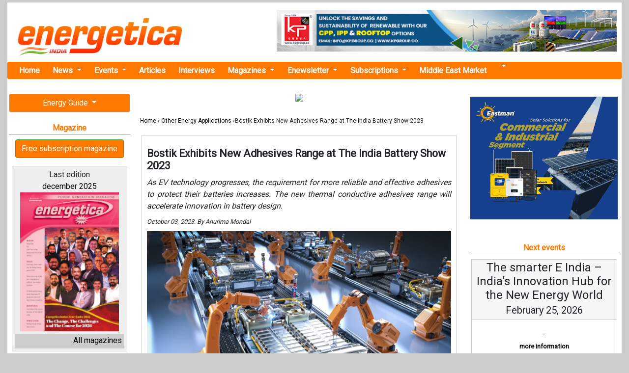

--- FILE ---
content_type: text/html; charset=UTF-8
request_url: https://www.energetica-india.net/news/bostik-exhibits-new-adhesives-range-at-the-india-battery-show-2023
body_size: 9654
content:

<!DOCTYPE HTML PUBLIC "-//W3C//DTD HTML 4.01 Transitional//EN" "http://www.w3.org/TR/html4/loose.dtd">
<html lang="en">

<head>
  <meta charset="utf-8">
  <title>Bostik Exhibits New Adhesives Range at The India Battery Show 2023 - Asia Pacific | Energetica India Magazine</title>
  <link href="images/favicon.ico" rel="shortcut icon" type="image/x-icon" />
  <link rel="canonical" href="https://www.energetica-india.net/news/bostik-exhibits-new-adhesives-range-at-the-india-battery-show-2023">
  <meta name="viewport" content="width=device-width, user-scalable=no, initial-scale=1.0, maximum-scale=1.0, minimum-scale=1.0">
  <meta name="description" content="Bostik Exhibits New Adhesives Range at The India Battery Show 2023" />
  <meta name="keywords" content="Bostik ,Polytec PT,electric vehicles in india,electric vehicles components,electric vehicle manufacturers,Electric vehicle market,electric vehicle battery material,Electric Vehicle (EV) battery market,Other Energy Applications,Asia Pacific" />
  <meta name="lang" content="en" />
  <meta name="google-site-verification" content="hi1fKiIZytEhpiqDuJ_n6yDeh-ZeHwdccFN5NsjTv70" />
  <!-- JQUERY -->
  <script src="https://energetica-india.net/js/jquery-3.5.1.min.js" type="text/javascript"></script>
  
  
  <base href="https://www.energetica-india.net" />

  <!-- Google fonts -->
  <link rel="stylesheet" href="https://fonts.googleapis.com/css2?family=Alike&family=Poppins&family=Quattrocento&family=Roboto&display=swap">
  <!-- BOOTSTRAP -->
  <link rel="stylesheet" href="vendors/bootstrap-4.5.2/dist/css/bootstrap.min.css" />
  <!--Normalize -->
  <link rel="stylesheet" type="text/css" href="vendors/normalize.css" />
  <!-- -->
  <link rel="stylesheet" type="text/css" href="css/css.apps.css" />
  <!-- -->
  <link rel="stylesheet" type="text/css" href="css/skin/minimalist.css" />
  <!-- Flicker -->
  <link rel="stylesheet" type="text/css" href="css/theme/flickr.com/default.ultimate.css" media="screen" />
  <!-- Lightbox2 -->
  <link rel="stylesheet" type="text/css" href="vendors/lightbox2-dev/dist/css/lightbox.min.css" />
  <!-- CSS PROPIA -->
  <link rel="stylesheet" type="text/css" href="css/style-mobile-first-01.scss" />



  <!--twitter-->
  <meta name="twitter:site" content="@IndiaEnergyNews" />
  <meta name="twitter:card" content="summary_large_image" />
  <meta name="twitter:creator" content="@IndiaEnergyNews" />
  <meta name="twitter:title" content="Bostik Exhibits New Adhesives Range at The India Battery Show 2023 - Asia Pacific | Energetica India Magazine" />
  <meta name="twitter:description" content="Bostik Exhibits New Adhesives Range at The India Battery Show 2023" />
  <meta name="twitter:image" content="https://www.energetica-india.net/images/noticias/JmaM1oz0o59m1EF2CMle8ErPMT6iERJN5kauNPt2Jqc0vi1xubRqg06.jpg" />

  <!--facebook y linkedin-->
  <meta property="og:site_name" content="Energetica India Magazine, India Energy News, Renewable Energy News, Conventional Power Generation, Companies Guide..." />
  <meta property="og:title" content="Bostik Exhibits New Adhesives Range at The India Battery Show 2023 - Asia Pacific | Energetica India Magazine" />
  <meta property="og:description" content="Bostik Exhibits New Adhesives Range at The India Battery Show 2023" />
  <meta property="og:image" content="https://www.energetica-india.net/images/noticias/JmaM1oz0o59m1EF2CMle8ErPMT6iERJN5kauNPt2Jqc0vi1xubRqg06.jpg" />
  <meta property="og:url" content="https://www.energetica-india.net/news/bostik-exhibits-new-adhesives-range-at-the-india-battery-show-2023" />
  <meta property="fb:app_id" content="131966110243322" />
  <meta property="fb:admins" content="131966110243322" />

  <meta property="og:locale" content="en_IN" />
  <meta property="og:type" content="article" />
  <meta name="author" content="Energética India">
  <meta property="article:published_time" content="2023-10-03 13:47:11" />
  <meta property="article:author" content="Energética India" />
  <meta property="og:article:author" content="Energética India" />


  <!-- Google tag (gtag.js) -->
  <script async src="https://www.googletagmanager.com/gtag/js?id=G-86E5005RNP"></script>
  <script>
    window.dataLayer = window.dataLayer || [];

    function gtag() {
      dataLayer.push(arguments);
    }
    gtag('js', new Date());

    gtag('config', 'G-86E5005RNP');
  </script>


</head>

<body>

  
  
   
  
  <span class="ir-arriba"><i class="fas fa-arrow-circle-up"></i></span>

  
  <div class="realtop">

    <header>
    
      <!--Logo+Megabanner -->
      <div class="top_container2">
        <div class="logo">
          <a href="./">
            <img src="images/logotipo.gif" alt="energetica-india.net" class="margin_top_15 img-responsive" />
          </a>
        </div>
        <div class="banner_cabecera">
          
                                <a href="media?ads=banner&amp;md=web&amp;cdm=DLoaFUzHYJAEPM1Ba5y5RfZ3JkmF1vF48uSBDGIcQJggVVhwOUpg1D" target="_blank" >
                                    <img src="images/anunciantes/DLoaFUzHYJAEPM1Ba5y5RfZ3JkmF1vF48uSBDGIcQJggVVhwOUpg1D.jpg" width="728" height="90" class="img-responsive"/>
                                </a>
                                        </div>
      </div><!--/. top_container2-->
     

    </header>

    <!-- MENU DE NAVEGACION -->

    <nav class="navbar navbar-expand-lg navbar-light bg-light nav_ppal">
      <button class="navbar-toggler" type="button" data-toggle="collapse" data-target="#navbarNavDropdown" aria-controls="navbarNavDropdown" aria-expanded="false" aria-label="Toggle navigation">
        <span class="navbar-toggler-icon"></span>
      </button>
      <div class="collapse navbar-collapse" id="navbarNavDropdown">
        <ul class="navbar-nav">

          <li class="nav-item">
            <a class="nav-link" href="/" title="Home Energetica India">Home</a>
          </li>

          <li class="nav-item dropdown">
            <a class="nav-link dropdown-toggle" href="#" id="navbarDropdownNews" data-toggle="dropdown" aria-haspopup="true" aria-expanded="false">
              News
            </a>
            <div class="dropdown-menu" aria-labelledby="navbarDropdownNews">
                                <div class="dropdown-divider"></div>
                  <a class="dropdown-item" href="news/training-and-education" title="Training &amp; Education">
                    Training &amp; Education                  </a>
                                                <div class="dropdown-divider"></div>
                  <a class="dropdown-item" href="news/standards-and-certifications" title="Standards &amp; Certifications">
                    Standards &amp; Certifications                  </a>
                                                <div class="dropdown-divider"></div>
                  <a class="dropdown-item" href="news/solar-manufacturing" title="Solar manufacturing">
                    Solar manufacturing                  </a>
                                                <div class="dropdown-divider"></div>
                  <a class="dropdown-item" href="news/smart-grid-transmission-and-distribution" title="Smart Grid / T&amp;D">
                    Smart Grid / T&amp;D                  </a>
                                                <div class="dropdown-divider"></div>
                  <a class="dropdown-item dropdown_nolink" href="#" onClick="return false;">
                    Renewable energy                  </a>
                                      <a class="dropdown-item dropdown_2_level" href="news/renewable-energy/wind-power" title="Wind Power">
                      Wind Power                    </a>
                                      <a class="dropdown-item dropdown_2_level" href="news/renewable-energy/thermal-solar" title="Thermal Solar">
                      Thermal Solar                    </a>
                                      <a class="dropdown-item dropdown_2_level" href="news/renewable-energy/solar-pv" title="Solar PV">
                      Solar PV                    </a>
                                      <a class="dropdown-item dropdown_2_level" href="news/renewable-energy/other-renewables" title="Other Renewables">
                      Other Renewables                    </a>
                                      <a class="dropdown-item dropdown_2_level" href="news/renewable-energy/ocean-energy" title="Ocean Energy">
                      Ocean Energy                    </a>
                                      <a class="dropdown-item dropdown_2_level" href="news/renewable-energy/hydropower" title="Hydropower">
                      Hydropower                    </a>
                                      <a class="dropdown-item dropdown_2_level" href="news/renewable-energy/hydrogen-fuel-cells" title="Hydrogen / Fuel Cells">
                      Hydrogen / Fuel Cells                    </a>
                                      <a class="dropdown-item dropdown_2_level" href="news/renewable-energy/geothermal" title="Geothermal">
                      Geothermal                    </a>
                                      <a class="dropdown-item dropdown_2_level" href="news/renewable-energy/concentrated-solar" title="Concentrated Solar">
                      Concentrated Solar                    </a>
                                      <a class="dropdown-item dropdown_2_level" href="news/renewable-energy/biomass" title="Biomass">
                      Biomass                    </a>
                                                                  <div class="dropdown-divider"></div>
                  <a class="dropdown-item" href="news/power-research-and-development" title="Power R&amp;D">
                    Power R&amp;D                  </a>
                                                <div class="dropdown-divider"></div>
                  <a class="dropdown-item" href="news/policies-and-regulations" title="Policies &amp; Regulations">
                    Policies &amp; Regulations                  </a>
                                                <div class="dropdown-divider"></div>
                  <a class="dropdown-item dropdown_nolink" href="#" onClick="return false;">
                    Other Energy Applications                  </a>
                                      <a class="dropdown-item dropdown_2_level" href="news/other-energy-applications/sustainable-transport" title="Sustainable Transport">
                      Sustainable Transport                    </a>
                                      <a class="dropdown-item dropdown_2_level" href="news/other-energy-applications/sustainable-building" title="Sustainable Building">
                      Sustainable Building                    </a>
                                      <a class="dropdown-item dropdown_2_level" href="news/other-energy-applications/rural-electrification" title="Rural Electrification">
                      Rural Electrification                    </a>
                                      <a class="dropdown-item dropdown_2_level" href="news/other-energy-applications/lighting" title="Lighting">
                      Lighting                    </a>
                                      <a class="dropdown-item dropdown_2_level" href="news/other-energy-applications/cooking" title="Cooking">
                      Cooking                    </a>
                                                                  <div class="dropdown-divider"></div>
                  <a class="dropdown-item" href="news/middle-east-market" title="Middle East Market">
                    Middle East Market                  </a>
                                                <div class="dropdown-divider"></div>
                  <a class="dropdown-item" href="news/investment-and-trading" title="Investment &amp; Trading">
                    Investment &amp; Trading                  </a>
                                                <div class="dropdown-divider"></div>
                  <a class="dropdown-item" href="news/energy-storage" title="Energy Storage">
                    Energy Storage                  </a>
                                                <div class="dropdown-divider"></div>
                  <a class="dropdown-item" href="news/energy-efficiency" title="Energy efficiency">
                    Energy efficiency                  </a>
                                                <div class="dropdown-divider"></div>
                  <a class="dropdown-item dropdown_nolink" href="#" onClick="return false;">
                    Conventional energy                  </a>
                                      <a class="dropdown-item dropdown_2_level" href="news/conventional-energy/thermal-power-plants" title="Thermal Power Plants">
                      Thermal Power Plants                    </a>
                                      <a class="dropdown-item dropdown_2_level" href="news/conventional-energy/gen-sets" title="Gen Sets">
                      Gen Sets                    </a>
                                      <a class="dropdown-item dropdown_2_level" href="news/conventional-energy/exploration" title="Exploration">
                      Exploration                    </a>
                                      <a class="dropdown-item dropdown_2_level" href="news/conventional-energy/cogeneration" title="Cogeneration">
                      Cogeneration                    </a>
                                                                  <div class="dropdown-divider"></div>
                  <a class="dropdown-item" href="news/ccs-and-emissions-trading" title="CCS &amp; Emissions Trading">
                    CCS &amp; Emissions Trading                  </a>
                                                <div class="dropdown-divider"></div>
                  <a class="dropdown-item" href="news/business" title="Business">
                    Business                  </a>
                                          </div>
          </li>




          <li class="nav-item dropdown">
            <a class="nav-link dropdown-toggle" href="#" id="navbarDropdownEvents" data-toggle="dropdown" aria-haspopup="true" aria-expanded="false">
              Events
            </a>
            <div class="dropdown-menu" aria-labelledby="navbarDropdownEvents">
              <a class="dropdown-item" href="events" title="All the events">All the events</a>
              <a class="dropdown-item" href="events/submit" title="Add your event">Add your event</a>
            </div>
          </li>

          <li class="nav-item">
            <a class="nav-link" href="articles/all" title="Articles">Articles</a>
          </li>

          <li class="nav-item">
            <a class="nav-link" href="interviews" title="interviews">Interviews</a>
          </li>
          <!--
            <li class="nav-item">
              <a class="nav-link" href="webinars" title="webinars">Webinars</a>
            </li>
-->
          <li class="nav-item dropdown">
            <a class="nav-link dropdown-toggle" href="#" id="navbarDropdownMagazines" data-toggle="dropdown" aria-haspopup="true" aria-expanded="false">
              Magazines
            </a>
            <div class="dropdown-menu" aria-labelledby="navbarDropdownMagazines">
              <a class="dropdown-item" href="articles/renewable-energy" title="Renewable Energy Articles">Renewable energy</a>
              <a class="dropdown-item" href="magazine/december-2025" target="_blank" title="Latest Issue of Energetica India Magazine">Latest Issue</a>
              <a class="dropdown-item" href="magazine" title="Archive of Energetica India Magazine">Archive of magazine</a>
              <a class="dropdown-item" href="subscriptions/printed-magazine" title="Subscribe at our Magazine">Subscription</a>

            </div>
          </li>

          <li class="nav-item dropdown">
            <a class="nav-link dropdown-toggle" href="#" id="navbarDropdownEnewsletter" data-toggle="dropdown" aria-haspopup="true" aria-expanded="false">
              Enewsletter
            </a>
            <div class="dropdown-menu" aria-labelledby="navbarDropdownEnewsletter">
              <a class="dropdown-item" href="enewsletters/enews-2026-01-15.html" target="_blank" title="Latest Enewsletter">Latest</a>
              <a class="dropdown-item" href="enewsletter" title="Archive of Enewsletters">Archive of enewsletters</a>
              <a class="dropdown-item" href="subscriptions/enewsletters" title="Subscribe at Enewsletter">Subscription</a>
            </div>
          </li>

          <li class="nav-item dropdown">
            <a class="nav-link dropdown-toggle" href="#" id="navbarDropdownSubscriptions" data-toggle="dropdown" aria-haspopup="true" aria-expanded="false">
              Subscriptions
            </a>
            <div class="dropdown-menu" aria-labelledby="navbarDropdownSubscriptions">
              <a class="dropdown-item" href="https://getmyguidance.com/subscriptions/" title="Subscribe at Printed Magazine">Printed magazine</a>
              <!-- <a class="dropdown-item" href="subscriptions/printed-magazine" title="Subscribe at Printed Magazine">Printed magazine</a>
              <a class="dropdown-item" href="combo-offer/pdf/offer.pdf" target="_blank" title="Combo Offer">Combo offer</a> -->
              <a class="dropdown-item" href="subscriptions/enewsletters" title="Subscribe at Enewsletter">Enewsletter</a>
            </div>
          </li>

          <li class="nav-item">
            <a class="nav-link" href="news/middle-east-market" title="Middle East Market">Middle East Market</a>
          </li>

          <li class="nav-item dropdown">
            <a class="nav-link dropdown-toggle" href="#" id="navbarDropdownSearch" data-toggle="dropdown" aria-haspopup="true" aria-expanded="false">
              <i class="fa fa-search" aria-hidden="true"></i>
            </a>
            <div class="dropdown-menu" aria-labelledby="navbarDropdownSearch">
              <form class="port_search_form" action="search" method="post" name="form1">
                <input name="terminos" type="text" placeholder="Search news">
                <input type="hidden" name="where" value="news" />
                <button class="btn btn-outline-success my-2 my-sm-0" type="submit">Search</button>
                </button>
              </form>
            </div>
          </li>
          <li class="nav-item navbaricons">
            <a href="https://www.facebook.com/energeticaindia/" target="_blank" title="Energetica India Facebook"><i class="fab fa-2x fa-facebook-square"></i></a>
            <a href="https://twitter.com/IndiaEnergyNews" target="_blank" title="Energetica India Twitter"><i class="fab fa-2x fa-twitter-square"></i></a>
            <a href="http://linkd.in/v5WsM9" target="_blank" title="Energetica India LinkedIn"><i class="fab fa-2x fa-linkedin"></i></a>
            <a href="https://www.youtube.com/channel/UCr2WvEElpJtvt8PqbZLGAZw?view_as=subscriber" target="_blank" title="Energetica India Youtube"><i class="fab fa-2x fa-youtube-square"></i></a>
          </li>

        </ul>
      </div>
    </nav>


  </div><!--./ realtop -->

  
          <div style="display:block;position:fixed;left:50%; margin-left:-625px; margin-right: 0pt;top:170px;" align="center" id="prominent_left">
              </div>
        <main >
      <div class="main_grid">
        <!-- Izquierdo -->
        <div class="main_grid_left">
          

    <!--BANNERS DINAMICOS-->
    


    <!--ENERGY GUIDE -->
    <div class="dropdown">
      <button class="btn btn-perso btn-block dropdown-toggle" type="button" id="dropdownEG" data-toggle="dropdown" aria-haspopup="true" aria-expanded="false">
        Energy Guide
      </button>
      <div class="dropdown-menu" aria-labelledby="dropdownEG">
        <a class="dropdown-item" href="http://guide.energetica-india.net/" title="Guide online" target="_blank"><strong>Guide online</strong></a>
        <a class="dropdown-item" href="http://guide.energetica-india.net/signup" title="Free signup" target="_blank"><strong>Free signup</strong></a>
        <a class="dropdown-item" href="http://guide.energetica-india.net/advertising" title="Advertise my Company in the Guide" target="_blank"><strong>Advertise my Company</strong></a>
      </div>
    </div>
    <!--POWER PLANTS-->
<!--
    <div class="dropdown">
      <button class="btn btn-perso btn-block dropdown-toggle" type="button" id="dropdownPwPl" data-toggle="dropdown" aria-haspopup="true" aria-expanded="false">
        Power Plants
      </button>
      <div class="dropdown-menu" aria-labelledby="dropdownPwPl">
        <a class="dropdown-item" href="power-plants" title="Overview Power Plants">Overview</a>
        <a class="dropdown-item" href="power-plants/add-your-plant" title="Add your Plant for free">Add your plant</a>
      </div>
    </div>
-->

<div class="separa_section"></div>

   <!-- Magazine -->
  <div class="port_title"><i class="far fa-arrow-alt-circle-right"></i> Magazine</div>
  <div class="boton_personalizado_01">
    <a href="subscriptions/printed-magazine" class="btn btn-success ">
      Free subscription magazine
    </a>
  </div>
    <div class="cajas_contenido">
      <div class="titulo">Last edition<br />
        <a href="magazine/december-2025">december 2025</a>
      </div>
      <div class="contenido">
        <a href="magazine/december-2025"><img src="images/revistas/2YUgobY3y9viFayEAgqzn105nGB0FvwXTeLo5fZxuhUruuQeRHrl9AR.jpg" alt="Magazine december 2025" /></a>
      </div>
      <div class="footer"><a href="magazine">All magazines <i class="fas fa-angle-double-right"></i></a></div>
    </div><!--/. cajas_contenido -->

<div class="separa_section"></div>

    <!--BLOGGERS -->
    <div class="dropdown">
      <button class="btn btn-perso btn-block dropdown-toggle" type="button" id="dropdownBloggers" data-toggle="dropdown" aria-haspopup="true" aria-expanded="false">
        Our bloggers
      </button>
      <div class="dropdown-menu" aria-labelledby="dropdownBloggers">
        <a class="dropdown-item" href="http://bharatvasandani.wordpress.com/" rel="nofollow" target="_blank"  title="Read Bharat Vasandani&rsquo;s Blog">Bharat Vasandani</a>
        <a class="dropdown-item" href="http://www.re-solve.in/perspectives-and-insights/" title="Read Madhavan Nampoothiri &amp; Hari Manoharan&rsquo;s Blog" rel="nofollow" target="_blank">Madhavan N. &amp; Hari...</a>
        <a class="dropdown-item" href="http://urvishdave.wordpress.com/" rel="nofollow" target="_blank" title="Read Urvish Dave&rsquo;s Blog">Urvish Dave</a>
      </div>
    </div>


<div class="separa_section"></div>

    
                        <a href="omnimedia/contact-us"><img src="http://www.placehold.it/125x125?text=Advert your company" width="125" height="125" class="img-responsive" /></a>
                            </div>
        <!-- Central -->
        <div class="main_grid_center">
          

	
                                <center>
                                    <div style="display:block; margin-bottom:20px;">
                                        <a href="omnimedia/contact-us"><img src="http://www.placehold.it/468x60?text=Advert your company" width="468" height="60" class="img-responsive" /></a>
                                    </div>
                                </center>

                        <div class="brdcrumb" style="margin-bottom: 10px !important;padding: 10px;font-size: 12px;">
    <a href="./">Home</a> &rsaquo; <a href="news/other-energy-applications">Other Energy Applications</a> &rsaquo;Bostik Exhibits New Adhesives Range at The India Battery Show 2023 
    </div>

<div class="noticia_box">
    <h1 class="noticia_titulo">Bostik Exhibits New Adhesives Range at The India Battery Show 2023</h1>
		<p class="noticia_subtitulo">As EV technology progresses, the requirement for more reliable and effective adhesives to protect their batteries increases. The new thermal conductive adhesives range will accelerate innovation in battery design.</p>
		<p class="news_fecha">
			October 03, 2023.  By Anurima Mondal		</p>

		<div class="noticia_img">
			
									<img src="images/noticias/JmaM1oz0o59m1EF2CMle8ErPMT6iERJN5kauNPt2Jqc0vi1xubRqg06.jpg" alt="" width="550" class="img_vertical_align margin_right_10"/>
							</div><!--./ noticia_img -->
<div class="noticia_texto">
	  
		                                <center>
		                                    <div style="display:block; margin-bottom:20px;">
		                                        <a href="omnimedia/contact-us"><img src="http://www.placehold.it/468x60?text=Advert your company" width="468" height="60" class="img-responsive" /></a>
		                                    </div>
		                                </center>

		                    </div>
	<div class="noticia_texto">
		<div style="text-align: justify;">Bostik is showcasing its new Thermal Conductive Adhesives (TCA) range at the India Battery Show 2023 between October 4 and 6. The new range of TCA was a result of a collaboration between Bostik and Polytec PT, to address the challenge of thermal management in the latest Cell-to-Pack (CTP) battery design for e-mobility solutions.<br />&nbsp;<br />Guillaume Desurmont, Senior Vice President, Bostik said that the launch of the new TCA is the first outcome of a fruitful collaboration between Bostik and Polytec PT. &ldquo;With Polytec PT&rsquo;s expertise in thermal conductive materials and Bostik&rsquo;s expertise in structural polyurethane adhesives, we strengthen our offer with innovative Thermal Interface Materials (TIM) solutions to our customers in the Electric Vehicle (EV) battery market.&rdquo;<br /><br />Prasanna Rao, Business Director, Bostik India added, &ldquo;The import of this significance can be seen in India, with the country pushing forward vigorously towards electrification. There is a distinct correlation between increasing calls for lightweight and safety materials in the automotive sector and the innovation of electric vehicle adhesives.&rdquo;<br /><br />The battery is a core component of an EV.&nbsp; While it is an essential component for the vehicle to function well, battery safety has utmost importance for the safety and protection of the passengers. TCAs provide the optimal solution &ndash; they not only bond the components together but are able to dissipate heat as well as absorb shock and vibration during the drive thus preventing damage to the sensitive components.<br /><br />As EV technology progresses, the requirement for more reliable and effective adhesives to protect their batteries increases. Such capabilities contribute a crucial role to India&rsquo;s environment and economy considering how approximately one-fifth of the country&rsquo;s total energy use is attributed to its transportation sector.<br /><br />&ldquo;Our efforts to research and develop TCAs are more vigorous than ever. Effective thermal management in EVs ensures the reliability and robustness of EVs and enhances the performance of the vehicles,&rdquo; Prasanna elaborates.&nbsp;<br /><br />Thermal management is vital to ensuring the operating temperature of EV-Battery systems remains between 20&deg;C and 40&deg;C for optimum battery life and performance. TIMs such as TCAs are essential to battery design to ensure a robust thermal connection between the battery/cell environment and the cooling elements. With the trend towards fast charging for e-mobility, the importance of thermal management - and TIMs - is increasing significantly.<br /><br />The result of Bostik&rsquo;s cognizance of the need for an efficacious adhesive for their manufacturing partners is the new XPU TCA 202, a two-component, polyurethane-based adhesive specifically designed for heat dissipation in battery pack assemblies. It perfectly tackles the challenge of balancing thermal conductivity with high mechanical strength while maintaining good levels of flexibility thanks to high elongation.</div>	</div>



<div class="noticia_tags">
	<div>Tags: </div>
		<div class="noticia_tags_item"><a href="news/other-energy-applications/sustainable-transport">Sustainable Transport</a></div>
		<div class="noticia_tags_item"><a href="keyword/the-india-battery-show-2023">The India Battery Show 2023</a></div><div class="noticia_tags_item"><a href="keyword/bostik">Bostik </a></div><div class="noticia_tags_item"><a href="keyword/polytec-pt">Polytec PT</a></div><div class="noticia_tags_item"><a href="keyword/electric-vehicles-in-india">Electric vehicles in india</a></div><div class="noticia_tags_item"><a href="keyword/electric-vehicles-components">Electric vehicles components</a></div><div class="noticia_tags_item"><a href="keyword/electric-vehicle-manufacturers">Electric vehicle manufacturers</a></div><div class="noticia_tags_item"><a href="keyword/electric-vehicle-market">Electric vehicle market</a></div><div class="noticia_tags_item"><a href="keyword/electric-vehicle-battery-material">Electric vehicle battery material</a></div><div class="noticia_tags_item"><a href="keyword/electric-vehicle-ev-battery-market">Electric Vehicle (EV) battery market</a></div></div>

	    <!-- I got these buttons from simplesharebuttons.com -->
<div id="share-buttons">

Please share!

<!-- Email -->
<a href="mailto:?Subject=Bostik Exhibits New Adhesives Range at The India Battery Show 2023&amp;Body=I%20saw%20this%20and%20thought%20of%20you!%20:%20http://www.energetica-india.net/news/bostik-exhibits-new-adhesives-range-at-the-india-battery-show-2023">
    <img src="/images/share/email.png" alt="Email" />
</a>


<!-- Buffer -->
<a href="https://bufferapp.com/add?url=http://www.energetica-india.net/news/bostik-exhibits-new-adhesives-range-at-the-india-battery-show-2023&amp;text=Bostik Exhibits New Adhesives Range at The India Battery Show 2023" target="_blank">
    <img src="/images/share/buffer.png" alt="Buffer" />
</a>

<!-- Digg -->
<a href="http://www.digg.com/submit?url=http://www.energetica-india.net/news/bostik-exhibits-new-adhesives-range-at-the-india-battery-show-2023" target="_blank">
    <img src="/images/share/diggit.png" alt="Digg" />
</a>

<!-- Facebook -->
<a href="http://www.facebook.com/sharer.php?u=http://www.energetica-india.net/news/bostik-exhibits-new-adhesives-range-at-the-india-battery-show-2023" target="_blank">
    <img src="/images/share/facebook.png" alt="Facebook" />
</a>

<!-- Google+ -->
<a href="https://plus.google.com/share?url=http://www.energetica-india.net/news/bostik-exhibits-new-adhesives-range-at-the-india-battery-show-2023" target="_blank">
    <img src="/images/share/google.png" alt="Google" />
</a>

<!-- LinkedIn -->
<a href="http://www.linkedin.com/shareArticle?mini=true&amp;url=http://www.energetica-india.net/news/bostik-exhibits-new-adhesives-range-at-the-india-battery-show-2023" target="_blank">
    <img src="/images/share/linkedin.png" alt="LinkedIn" />
</a>

<!-- Pinterest -->
<a href="javascript:void((function()%7Bvar%20e=document.createElement('script');e.setAttribute('type','text/javascript');e.setAttribute('charset','UTF-8');e.setAttribute('src','http://assets.pinterest.com/js/pinmarklet.js?r='+Math.random()*99999999);document.body.appendChild(e)%7D)());">
    <img src="/images/share/pinterest.png" alt="Pinterest" />
</a>

<!-- Print
<a href="javascript:;" onclick="window.print()">
    <img src="/images/share/print.png" alt="Print" />
</a> -->

<!-- Reddit -->
<a href="http://reddit.com/submit?url=http://www.energetica-india.net/news/bostik-exhibits-new-adhesives-range-at-the-india-battery-show-2023&amp;title=Bostik Exhibits New Adhesives Range at The India Battery Show 2023" target="_blank">
    <img src="/images/share/reddit.png" alt="Reddit" />
</a>

<!-- StumbleUpon
<a href="http://www.stumbleupon.com/submit?url=http://www.energetica-india.net/news/bostik-exhibits-new-adhesives-range-at-the-india-battery-show-2023&amp;title=Bostik Exhibits New Adhesives Range at The India Battery Show 2023" target="_blank">
    <img src="/images/share/stumbleupon.png" alt="StumbleUpon" />
</a> -->

<!-- Tumblr
<a href="http://www.tumblr.com/share/link?url=http://www.energetica-india.net/news/bostik-exhibits-new-adhesives-range-at-the-india-battery-show-2023&amp;title=Bostik Exhibits New Adhesives Range at The India Battery Show 2023" target="_blank">
    <img src="/images/share/tumblr.png" alt="Tumblr" />
</a> -->

<!-- Twitter -->
<a href="https://twitter.com/share?url=http://www.energetica-india.net/news/bostik-exhibits-new-adhesives-range-at-the-india-battery-show-2023&amp;text=Bostik Exhibits New Adhesives Range at The India Battery Show 2023. As EV technology progresses, the requirement for more reliable and effective adhesives to protect their batteries increases. The new...&amp;hashtags=enrgeticaIndia" target="_blank">
    <img src="/images/share/twitter.png" alt="Twitter" />
</a>

<!-- VK
<a href="http://vkontakte.ru/share.php?url=http://www.energetica-india.net/news/bostik-exhibits-new-adhesives-range-at-the-india-battery-show-2023" target="_blank">
    <img src="/images/share/vk.png" alt="VK" />
</a> -->

<!-- Yummly
<a href="http://www.yummly.com/urb/verify?url=http://www.energetica-india.net/news/bostik-exhibits-new-adhesives-range-at-the-india-battery-show-2023&amp;title=Bostik Exhibits New Adhesives Range at The India Battery Show 2023" target="_blank">
    <img src="/images/share/yummly.png" alt="Yummly" />
</a> -->

</div>



        <!-- <p class="sharethis">
			<div class="addthis_toolbox addthis_default_style">
				<a class="addthis_button_facebook"></a>
				<a class="addthis_button_twitter"></a>
				<a class="addthis_button_linkedin"></a>
				<a class="addthis_button_email"></a>
				<a class="addthis_counter addthis_bubble_style"></a>
			</div>
			<script type="text/javascript" src="http://s7.addthis.com/js/250/addthis_widget.js#pubid=ra-4ed3982a1e0cc85f"></script>
			<script type="text/javascript">
				var addthis_share = {
					templates: {
						twitter: '{{title}} {{url}} via @IndiaEnergyNews'
					},

					url_transforms : {
						add: {
							utm_campaign: 'addthis_twitter'
						}
				   }

				}
			</script>
		</p> -->

				<div class="noticia_nota">
					If you want to cooperate with us and would like to reuse some of our content,<br />please contact: <a href="mailto:contact@energetica-india.net">contact@energetica-india.net</a>.
				</div>


</div><!--./ noticia_box -->

<script>
        document.addEventListener('DOMContentLoaded', (event) => {
            document.addEventListener('copy', function(e) {            
                e.preventDefault();                         
                const customText = "Read more at: https://energetica-india.net/news/bostik-exhibits-new-adhesives-range-at-the-india-battery-show-2023";                
                if (e.clipboardData) {
                    e.clipboardData.setData('text/plain', customText);
                } else if (window.clipboardData) {                    
                    window.clipboardData.setData('Text', customText);
                }
            });
        });
    </script>
                </div>
        <!-- Derecho -->
        <div class="main_grid_right">
          <div class="linea_separadora_5">&nbsp;</div>

                        <div id="margin_bottom_20" align="center">
                            <a href="media?ads=banner&amp;md=web&amp;cdm=PWifp1ULAudSRytXTPkKO8G2PQBjLblmTzmA1yqvT4Jm2Cz5sQ4MyD" target="_blank" >
                                <img src="images/anunciantes/qUV75jjVK6kpX73w5OLcyMxsZOn9YJP3Nt5lMdWIutPgBIsnHhXvdcf.gif" width="300" height="250" class="img-responsive"/>
                            </a>
                        </div>
                        <div class="linea_separadora_20">&nbsp;</div>

<!-- PROXIMOS EVENTOS SLIDER-->
<div class="port_title"><i class="far fa-calendar-alt"></i> Next events</div>
<div class="marcos_cajas">
            <div id="carousel-eventos" class="carousel slide" data-ride="carousel">
                <div class="carousel-inner">
                                        <div class="carousel-item active">
                        <div class="carousel-titulo">
                            <h4>
                                The smarter E India &ndash; India&rsquo;s Innovation Hub for the New Energy World                            </h4>
                            <h5>
                                February 25, 2026                            </h5>

                        </div>
                        <div class="carousel-descripcion">
                            ...
                        </div>
                        <a href="events/the-smarter-e-india--indias-innovation-hub-for-the-new-energy-world" class="carousel-enlace">more information <i class="fa fa-caret-right"></i></a>
                    </div>
                                    </div>
            </div>
        <div class="carousel-footer">
            <a href="events">All events <i class="fa fa-chevron-right"></i></a>
        </div>
</div>

<div class="linea_separadora_20">&nbsp;</div>


<!--BANNERS DINAMICOS-->

                        <a href="omnimedia/contact-us"><img src="http://www.placehold.it/300x250?text=Advert your company" width="300" height="250" class="img-responsive" /></a>
                    
<div class="linea_separadora_20">&nbsp;</div>


<!--ULTIMAS ENTREVISTAS SLIDER-->

<div class="port_title"><i class="fas fa-user-edit"></i> Last interviews</div>
<div class="marcos_cajas">
            <div id="carousel-entrevistas" class="carousel slide" data-ride="carousel">
                <div class="carousel-inner">
                                        <div class="carousel-item active">

                        <div class="carousel-titulo">
                            <h4>
                                Nirmal Reddy                            </h4>
                            <h5>
                                President                            </h5>
                        </div>
                        <p>
                                                            <a href="images/entrevistas/2yD8HIveIboud7U6tlDV6ZMABFxuC8cZl1hxfNjpIV2hAX5X2cugmOT.jpg" title="Electric Mobility Success Depends on Execution, Not Intent, says ETO Motors&rsquo; Nirmal Reddy" rel="zoom">
                                     <img src="images/entrevistas/2yD8HIveIboud7U6tlDV6ZMABFxuC8cZl1hxfNjpIV2hAX5X2cugmOT.jpg" class="img-responsive box-shadow border-1px" style="width: 150px;"/>
                                </a>
                                                    </p>
                        <p>
                           Electric Mobility Success Depends on Execution, Not Intent, says ETO Motors&rsquo; Nirmal Reddy
                        </p>

                        
                    </div>
                                        <div class="carousel-item ">

                        <div class="carousel-titulo">
                            <h4>
                                Abishek Reddy                            </h4>
                            <h5>
                                Founder &amp; CEO                            </h5>
                        </div>
                        <p>
                                                            <a href="images/entrevistas/Wz0Pg3WIZTIUsxYkkTL4wL166WrR8vCzwY1USAP5cCWfsMuKf0quGy.jpg" title="Abishek Reddy of Naxion Energy on Building a Local, Safer Battery Ecosystem for India" rel="zoom">
                                     <img src="images/entrevistas/Wz0Pg3WIZTIUsxYkkTL4wL166WrR8vCzwY1USAP5cCWfsMuKf0quGy.jpg" class="img-responsive box-shadow border-1px" style="width: 150px;"/>
                                </a>
                                                    </p>
                        <p>
                           Abishek Reddy of Naxion Energy on Building a Local, Safer Battery Ecosystem for India
                        </p>

                        
                    </div>
                                        <div class="carousel-item ">

                        <div class="carousel-titulo">
                            <h4>
                                Aditya Pyasi                            </h4>
                            <h5>
                                CEO                            </h5>
                        </div>
                        <p>
                                                            <a href="images/entrevistas/ePVEBGQWoGKP8rZh8PAgBOLTFeVSQ2jXtJ7Jnx5UsI3CSMMDP20Rvz.jpg" title="India is Fast Emerging as Global Wind Manufacturing Hub, says IWTMA CEO Aditya Pyasi" rel="zoom">
                                     <img src="images/entrevistas/ePVEBGQWoGKP8rZh8PAgBOLTFeVSQ2jXtJ7Jnx5UsI3CSMMDP20Rvz.jpg" class="img-responsive box-shadow border-1px" style="width: 150px;"/>
                                </a>
                                                    </p>
                        <p>
                           India is Fast Emerging as Global Wind Manufacturing Hub, says IWTMA CEO Aditya Pyasi
                        </p>

                        
                    </div>
                                        <div class="carousel-item ">

                        <div class="carousel-titulo">
                            <h4>
                                Tejas Kusurkar and Brindan Tulachan                            </h4>
                            <h5>
                                Co-founders                            </h5>
                        </div>
                        <p>
                                                            <a href="images/entrevistas/7RzcCQwK6pvrbHxRdajTQz4jWzFakK8iRr0n6k41xZ2boaoT6XT4q.jpg" title="Offgrid Energy Labs Bets on ZincGel for Safer, Scalable Stationary Energy Storage" rel="zoom">
                                     <img src="images/entrevistas/7RzcCQwK6pvrbHxRdajTQz4jWzFakK8iRr0n6k41xZ2boaoT6XT4q.jpg" class="img-responsive box-shadow border-1px" style="width: 150px;"/>
                                </a>
                                                    </p>
                        <p>
                           Offgrid Energy Labs Bets on ZincGel for Safer, Scalable Stationary Energy Storage
                        </p>

                        
                    </div>
                                        <div class="carousel-item ">

                        <div class="carousel-titulo">
                            <h4>
                                Ankur Khaitan                            </h4>
                            <h5>
                                Managing Director &amp; CEO                            </h5>
                        </div>
                        <p>
                                                            <a href="images/entrevistas/OIo4SDKFVRSgAYWb5PArmj5Fa7r33OO7TlTFYMSujDoQFI7JZfwVDr.jpg" title="Our Goal Is to Position India as Global Hub for Advanced Energy Materials: TACC&#039;s Ankur Khaitan" rel="zoom">
                                     <img src="images/entrevistas/OIo4SDKFVRSgAYWb5PArmj5Fa7r33OO7TlTFYMSujDoQFI7JZfwVDr.jpg" class="img-responsive box-shadow border-1px" style="width: 150px;"/>
                                </a>
                                                    </p>
                        <p>
                           Our Goal Is to Position India as Global Hub for Advanced Energy Materials: TACC&#039;s Ankur Khaitan
                        </p>

                        
                    </div>
                                    </div>
            </div>
        <div class="carousel-footer">
            <a href="interviews">All interviews <i class="fa fa-chevron-right"></i></a>
        </div>
</div><!-- marco -->

<div class="linea_separadora_20">&nbsp;</div>

  <div class="port_title"><i class="fas fa-share-alt"></i> Follow us</div>
  <div class="text-center">
       <a href="https://www.facebook.com/energeticaindia/" target="_blank" title="Energetica India Facebook"><i class="fab fa-3x fa-facebook-square"></i></a>
       <a href="https://twitter.com/IndiaEnergyNews" target="_blank" title="Energetica India Twitter"><i class="fab fa-3x fa-twitter-square"></i></a>
       <a href="http://linkd.in/v5WsM9" target="_blank" title="Energetica India LinkedIn"><i class="fab fa-3x fa-linkedin"></i></a>
       <a href="https://www.youtube.com/channel/UCr2WvEElpJtvt8PqbZLGAZw?view_as=subscriber" target="_blank" title="Energetica India Youtube"><i class="fab fa-3x fa-youtube-square"></i></a>
    </div>
          </div>
      </div>
    </main>

          <div style="display:block;position:fixed;right:50%; margin-right:-625px;margin-left:0pt;top:170px;" align="center" id="prominent_right">
              </div>
      
  <!-- FOOTER -->
  <footer>

    <div class="iconos_footer">
      <div>
        <a href="omnimedia/our-company" title="Our Company">
          <i class="fas fa-users"></i>About us
        </a>
      </div>

      <div>
        <a href="media-kit/pdf/mediakit.pdf" title="Mediakit" target="_blank">
          <i class="fas fa-file-invoice-dollar"></i>Mediakit
        </a>
      </div>

      <div>
        <a href="contact" title="Our Company">
          <i class="fas fa-phone-volume"></i>Contact
        </a>
      </div>

      <div>
        <a href="enewsletter" title="Enewsletter">
          <i class="far fa-newspaper"></i>Enewsletter
        </a>
      </div>

      <div>
        <a href="magazine" title="Magazine">
          <i class="fas fa-book-open"></i>Magazine
        </a>
      </div>

      <div>
        <a href="https://www.youtube.com/channel/UCr2WvEElpJtvt8PqbZLGAZw?view_as=subscriber" target="_blank" title="Youtube">
          <i class="fab fa-youtube"></i>Videos
        </a>
      </div>

      <div>
        <a href="links" title="Links">
          <i class="fas fa-link"></i>Links
        </a>
      </div>

      <div>
        <a href="rss" title="RSS">
          <i class="fas fa-rss"></i>RSS
        </a>
      </div>
    </div>

    <em>&nbsp;Energetica India is a publication from <a href="http://www.grupo-omnimedia.com" target="_blank" title="Editorial Omnimedia">Editorial Omnimedia</a>. No reproduction in whole or part of content posted on this website.<br /><a href="/require/archivos/legal/privacy-policy.pdf" target="_blank" title="Privacy Policy">Privacy Policy (PDF)</a> / <a href="http://www.grupo-omnimedia.com/conditions2.pdf" target="_blank" title="Terms and conditions">Terms and conditions (PDF)</a> - <a href="https://www.cedro.org/english?lng=en" target="_blank" title="Spanish Reproduction Rights Centre (CEDRO)">CEDRO members</a></em>

  </footer>

  <!-- Google Analytics -->
<script>
(function(i,s,o,g,r,a,m){i['GoogleAnalyticsObject']=r;i[r]=i[r]||function(){
(i[r].q=i[r].q||[]).push(arguments)},i[r].l=1*new Date();a=s.createElement(o),
m=s.getElementsByTagName(o)[0];a.async=1;a.src=g;m.parentNode.insertBefore(a,m)
})(window,document,'script','https://www.google-analytics.com/analytics.js','ga');

    
ga('create', 'UA-10823200-8', 'auto');
ga('send', 'pageview');

setTimeout("ga('send','event','Engagement','SessionPing','15s')", 15000);
</script>
<!-- End Google Analytics -->
  <!-- Popper -->
  <script src="vendors/popper.min.js"></script>
  <!-- BOOTSTRAP -->
  <script src="vendors/bootstrap-4.5.2/dist/js/bootstrap.min.js"></script>
  <!--FONT-AWESOME -->
  <script src="https://kit.fontawesome.com/8face3f027.js" crossorigin="anonymous"></script>
  <!--FANCYZOOM-->
  <script src="vendors/FancyZoom 1.1/js-global/FancyZoom.js" type="text/javascript"></script>
  <script src="vendors/FancyZoom 1.1/js-global/FancyZoomHTML.js" type="text/javascript"></script>
  <!-- Lightbox2 -->
  <script src="vendors/lightbox2-dev/dist/js/lightbox.min.js" type="text/javascript"></script>
  <!--google recaptcha-->
  <script src='https://www.google.com/recaptcha/api.js' async defer></script>

  <script src="js/scripts.js" type="text/javascript" language="javascript"></script>

  <script type="text/javascript">
    $(document).ready(function() {

      var topBannerSticky = $("#topBannerSticky");
      var topBannerHeight = $("#topBanner").height();
      $(document).scroll(function(e) {
        if ($(this).scrollTop() > $("#topBanner").height()) {
          topBannerSticky.css("display", "flex");
        } else {
          topBannerSticky.css("display", "none");
        }
      });


    });
  </script>


</body>

</html>